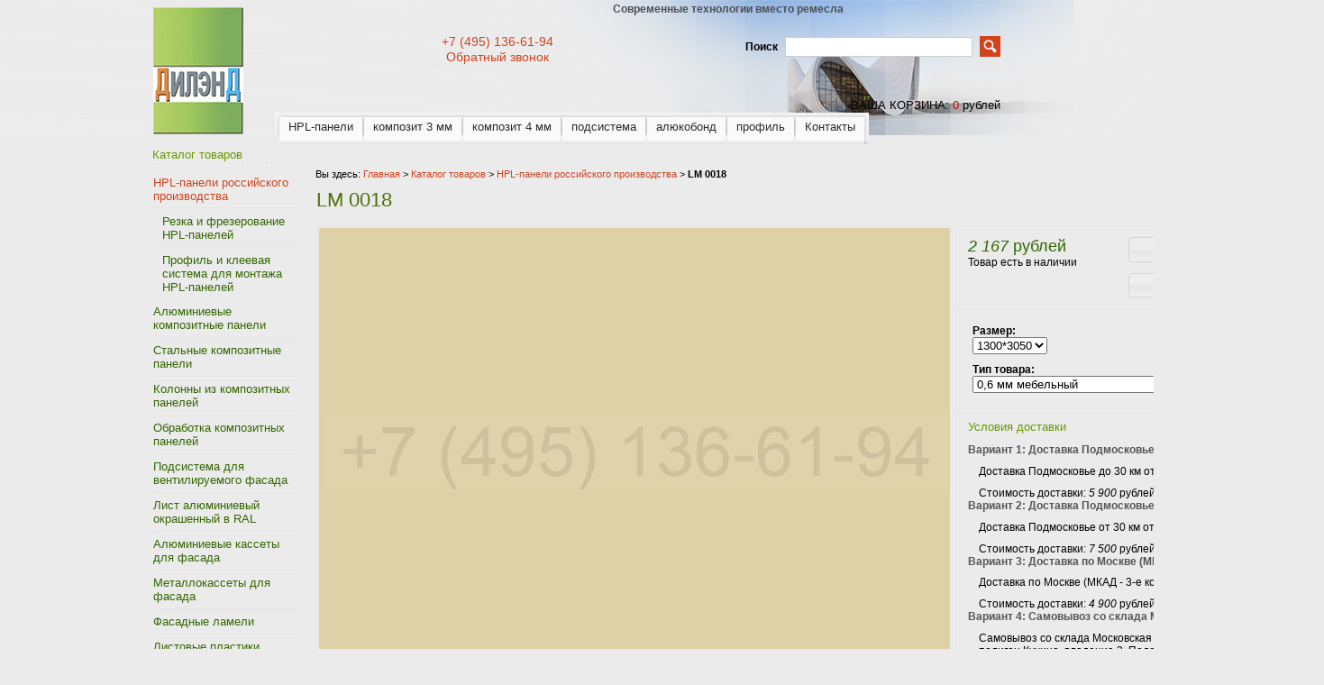

--- FILE ---
content_type: text/html; charset=utf-8
request_url: https://dealand.ru/goods/LM-17
body_size: 12312
content:
<!DOCTYPE html PUBLIC "-//W3C//DTD XHTML 1.1//EN" "http://www.w3.org/TR/xhtml11/DTD/xhtml11.dtd">
<html xmlns="http://www.w3.org/1999/xhtml" xml:lang="ru" lang="ru">
<head>
  <title>HPL-панель LM 0018 Бежевый</title>
  <meta name="keywords" content="HPL-панель фасаднаяLM 0018 Бежевый , Lemark LM 0018 Бежевый" />
  <meta name="description" content="HPL-панель LM 0018 Бежевый   Lemark купить со склада в Москве по выгодной цене" />
  <meta http-equiv="X-UA-Compatible" content="IE=7" />
  <meta http-equiv="Content-Type" content="text/html; charset=utf-8" />
  <meta http-equiv="Content-Language" content="ru" />
  <link rel="icon" href="https://st.storeland.ru/12/2645/376/favicon.ico" type="image/x-icon" />
  <link rel="shortcut icon" href="https://st.storeland.ru/12/2645/376/favicon.ico" type="image/x-icon" />
  <meta name="yandex-verification" content="2a485a65534d74a2" />
  
    
  
  <link rel="stylesheet" href="/design//forall/css/reset_01.css" type="text/css" />
  <link rel="stylesheet" href="/design//forall/css/nyroModal/nyroModal.full.css" type="text/css" />
  <link rel="stylesheet" href="/design//forall/css/jquery-ui/jquery.ui.all.min.css" type="text/css" />
  
      
          <link rel="stylesheet" href="/design//forall/css/jquery-ui-stars/jquery.ui.stars.min.css" type="text/css" />
        
  <link rel="stylesheet" href="/design/main.css?design=mokko&lc=1743011186" type="text/css" />
  
    
  
  <link rel="stylesheet" href="/design//forall/css/fancybox/jquery.fancybox-1.3.4.min.css" type="text/css" />
  <script type="text/javascript" src="/design//forall/js/jquery-1.4.2_nyroModal-1.6.2_validate_capslock_jquery-ui-1.8.4.custom_fancybox-1.3.4.version2.min.js"></script>
  
      
          <script type="text/javascript" src="/design//forall/js/jquery.ui.stars.min.js"></script>
        
  
  
  
  
  
  <script type="text/javascript" src="/design/main.js?design=mokko&lc=1743011186"></script>
  <script>
  $(document).ready(function() {
  $(".callback").fancybox({
  maxWidth : 300,
  maxHeight : 330,
  fitToView : false,
  width : '70%',
  height : '70%',
  autoSize : false,
  closeClick : false,
  openEffect : 'none',
  closeEffect : 'none'
  });
  });
  </script>
</head>
<body>
  <div id="headerWrap">
		<div id="header">
			<a href="https://dealand.ru/" title="Перейти на главную"><span id="logo"></span></a>
			
			
      <div id="contactInfo">
        <table>
          <tr>
            <td class="contactInfoContent">
              <table>
                
                                  <tr>
                    <td class="contentTableHeadMainPhone">
                      <a href="tel:+74951366194">+7 (495) 136-61-94</a>
                     
                    </td>
                  </tr>
                                
                                
                                
                                
                
                                
                
                                
                <tr><td><div id="callback">
                <a href="https://dealand.ru/callback?only_body=1" class="callback fancybox.ajax">Обратный звонок</a>
                </div></td></tr>
                
              </table>
            </td>
          </tr>
        </table>
      </div>
      
			<h5 id="title">Современные технологии вместо ремесла</h5>
			
			<div id="mainNav">
				<table>
				  <tr>
				                                      					    <td class="first">
    					      <div>
    					        <a href="https://dealand.ru/catalog/HPL-paneli"  title="HPL-панели российского производства">HPL-панели</a>
    					      </div>
  					      </td>
    					      					    <td >
    					      <div>
    					        <a href="https://dealand.ru/catalog/kompozitniye-paneli-sklad"  title="Композитные панели 3 мм">композит 3 мм</a>
    					      </div>
  					      </td>
    					      					    <td >
    					      <div>
    					        <a href="https://dealand.ru/catalog/aluminievie-kompozitniye-paneli-4"  title="Алюминиевые композитные панели для фасада">композит 4 мм</a>
    					      </div>
  					      </td>
    					      					    <td >
    					      <div>
    					        <a href="https://dealand.ru/catalog/Podsistema-dlya-ventiliruemogo-fasada"  title="Подсистема для вентилируемого фасада">подсистема</a>
    					      </div>
  					      </td>
    					      					    <td >
    					      <div>
    					        <a href="https://dealand.ru/catalog/alucobond"  title="Алюкобонд ALUCOBOND ® A2 композитные панели №1 в мире!">алюкобонд</a>
    					      </div>
  					      </td>
    					      					    <td >
    					      <div>
    					        <a href="https://dealand.ru/catalog/Profil-dlya-montazha-kompozitnyh-panelej"  title="Алюминиевые профили для монтажа композитных панелей">профиль</a>
    					      </div>
  					      </td>
    					      					    <td class="last">
    					      <div>
    					        <a href="https://dealand.ru/feedback"  title="Связь с администрацией магазина">Контакты</a>
    					      </div>
  					      </td>
    					                            				  </tr>
				</table>
			</div>
			
			<div id="searchPanel">
				<form action="https://dealand.ru/search" method="get">
  				<p>
  					<label for="keywords">Поиск</label>
  					<input type="text" maxlength="100" id="keywords" name="q" value="" />
  					<input type="image" value="Search" title="search" alt="search" src="/design/search_button.gif?design=mokko&lc=1598334443" id="submit" name="submit" />
  			  </p>
				</form>
			</div>
			
			
			
      <div id="cartInfo">
        <a href="https://dealand.ru/cart">ваша корзина</a>:
        <span id="cartSum">
                      <span class="red">0</span> рублей
                  </span>
      </div>
      
			
		</div>
	</div>
	
	<div id="contentWrap">
		<div id="content">
		
		  <table id="contentMainTb">
		    <tr>
		      <td id="leftMenuBlockWrap"> 
		        <div id="leftMenuBlock">	
      				
      				<h4 class="contentTbodyCatalogHeader">Каталог товаров</h4>
              <ul id="subNavigation">
      				                                                              <li>
                        <a href="https://dealand.ru/catalog/HPL-paneli" 
                                                    class="selected"                        >HPL-панели российского производства</a>
                      </li>
                                                                                <li>
                        <a href="https://dealand.ru/catalog/Rezka-i-frezerovanie-HPL-panelej" 
                          style="padding-left:20px"                                                  >Резка и фрезерование HPL-панелей</a>
                      </li>
                                                                                <li>
                        <a href="https://dealand.ru/catalog/Profil-i-kleevaya-sistema-dlya-montazha-HPL-panelej" 
                          style="padding-left:20px"                                                  >Профиль и клеевая система для монтажа HPL-панелей</a>
                      </li>
                                                                                <li>
                        <a href="https://dealand.ru/catalog/Alyuminievye-kompozitnye-paneli" 
                                                                            >Алюминиевые композитные панели</a>
                      </li>
                                                                                <li>
                        <a href="https://dealand.ru/catalog/Stalnye-kompozitnye-paneli" 
                                                                            >Стальные композитные панели</a>
                      </li>
                                                                                <li>
                        <a href="https://dealand.ru/catalog/Kolonny-iz-kompozitnyh-panelej" 
                                                                            >Колонны из композитных панелей</a>
                      </li>
                                                                                <li>
                        <a href="https://dealand.ru/catalog/Obrabotka-kompozitnyh-panelej" 
                                                                            >Обработка композитных панелей</a>
                      </li>
                                                                                <li>
                        <a href="https://dealand.ru/catalog/Podsistema-dlya-ventiliruemogo-fasada" 
                                                                            >Подсистема для вентилируемого фасада</a>
                      </li>
                                                                                <li>
                        <a href="https://dealand.ru/catalog/List-alyuminievyj-okrashennyj-v-RAL" 
                                                                            >Лист алюминиевый окрашенный в RAL</a>
                      </li>
                                                                                <li>
                        <a href="https://dealand.ru/catalog/Alyuminievye-kassety-dlya-fasada" 
                                                                            >Алюминиевые кассеты для фасада</a>
                      </li>
                                                                                <li>
                        <a href="https://dealand.ru/catalog/Metallokassety-dlya-fasada" 
                                                                            >Металлокассеты для фасада</a>
                      </li>
                                                                                <li>
                        <a href="https://dealand.ru/catalog/Fasadnye-lameli" 
                                                                            >Фасадные ламели</a>
                      </li>
                                                                                <li>
                        <a href="https://dealand.ru/catalog/Listovye-plastiki" 
                                                                            >Листовые пластики</a>
                      </li>
                                                                                <li>
                        <a href="https://dealand.ru/catalog/Svetovye-paneli" 
                                                                            >Световые панели</a>
                      </li>
                                                                                <li>
                        <a href="https://dealand.ru/catalog/Stroitelnyj-krepezh-i-instrumenty" 
                                                                            >Строительный крепеж и инструменты</a>
                      </li>
                                                                                <li>
                        <a href="https://dealand.ru/catalog/Klinkernyj-ventfasad-White-Hills" 
                                                                            >Клинкерный вентфасад White Hills</a>
                      </li>
                                                                                <li>
                        <a href="https://dealand.ru/catalog/Dizajnerskij-reechnyj-potolok" 
                                                                            >Дизайнерский реечный потолок</a>
                      </li>
                                                                                <li>
                        <a href="https://dealand.ru/catalog/Terrakota-dlya-ventfasada-alyuminievaya" 
                                                                            >Терракота для вентфасада алюминиевая</a>
                      </li>
                                                                                <li>
                        <a href="https://dealand.ru/catalog/Kleevye-resheniya3M" 
                                                                            >Клеевые решения 3M</a>
                      </li>
                                                                                <li>
                        <a href="https://dealand.ru/catalog/Linearnye-paneli-dlya-fasada" 
                                                                            >Линеарные панели для фасада</a>
                      </li>
                                                                                <li>
                        <a href="https://dealand.ru/catalog/Rejka-dekorativnaya-kuboobraznaya-dlya-fasada-i-interera" 
                                                                            >Рейка декоративная кубообразная для фасада и интерьера</a>
                      </li>
                                                                                <li>
                        <a href="https://dealand.ru/catalog/Otkosy-otlivy-parapety-dlya-ventiliruemogo-fasada" 
                                                                            >Откосы, отливы, парапеты для вентилируемого фасада</a>
                      </li>
                                                                                <li>
                        <a href="https://dealand.ru/catalog/UF-pechat-na-kompozitnoj-paneli-i-alyuminievom-liste" 
                                                                            >УФ-печать на композитной панели и алюминиевом листе для фасада</a>
                      </li>
                                                                                <li>
                        <a href="https://dealand.ru/catalog/Kleevaya-stroitelnaya-sistema-PROBOS" 
                                                                            >Клеевая строительная система PROBOS</a>
                      </li>
                                                                                <li>
                        <a href="https://dealand.ru/catalog/AQUASTEEL-zhidkaya-stal-dlya-Vashih-proektov" 
                                                                            >AQUASTEEL - жидкая сталь для Ваших проектов</a>
                      </li>
                                                                                <li>
                        <a href="https://dealand.ru/catalog/Krovelnyj-alyuminievyj-shtrips-dlya-falcevoj-krovli" 
                                                                            >Кровельный алюминиевый штрипс для фальцевой кровли</a>
                      </li>
                                                                                <li>
                        <a href="https://dealand.ru/catalog/Okrashennaya-rulonnaya-stal-PE-PVDF-i-PUR" 
                                                                            >Окрашенная рулонная сталь PE, PVDF и PUR</a>
                      </li>
                                                            				</ul>
      				
                              <form action="" method="get">
                  
                                    
                  
                                  </form>
                            
      
      				
                              
                                  <br /><h4 class="contentTbodyCatalogHeader"><a href="https://dealand.ru/compare">Сравнение товаров</a></h4>
                  <div class="contentTbodyCompare">
                                          <em class="contentTbodyCompareEmpty">Нет товаров для сравнения</em>
                                      </div>
                                            
              
                            
      
      				
                              
                                
                
                                
                
                                
                
                                    			</div>
		      </td>
		      <td id="primaryContent">
    			  ﻿<div itemscope itemtype="http://data-vocabulary.org/Product">
  <p id="breadcrumb">Вы здесь: <a href="https://dealand.ru/">Главная</a> &gt;
    <a href="https://dealand.ru/catalog" >Каталог товаров</a>
           &gt; <a href="https://dealand.ru/catalog/HPL-paneli" >HPL-панели российского производства</a>        &gt; <strong>LM 0018</strong>
  </p>
  <table class="goodsHeader">
    <tr>
      <td>
        <h1 itemprop="name">LM 0018</h1>
        <meta itemprop="category" content="HPL-панели российского производства" />
      </td>
      <td>
        
        <div class="goodsDataMainModificationArtNumber" style="display:none">
            Артикул: <span></span>
        </div>
      </td>
    </tr>
  </table>
  <form action="/cart/add/" method="post" class="goodsDataForm">
    <div>
      <input type="hidden" name="hash" value="95a0a3b0" />
      <input type="hidden" name="form[goods_from]" value="" />
      <table class="goodsDataMain">
        <tr>
          <td class="goodsDataMainImageBlock">
            
            <div class="goodsDataMainImage">
                              <a itemprop="image" href="https://i2.storeland.net/2/5720/157190314/afacdb/lm-0018.jpg" target="_blank" title="Увеличить LM 0018"><img class="cornerAll withBorder goods-image-medium" src="https://i2.storeland.net/2/5720/157190314/075a3e/lm-0018.jpg" alt="LM 0018" /></a>
                            
              <input type="hidden" rel="157190314" />
            </div>
            
                          <div class="goodsDataMainImageZoom">
                <a href="https://i2.storeland.net/2/5720/157190314/afacdb/lm-0018.jpg" target="_blank">Увеличить изображение</a>
              </div>
                        
                                          
                                  <div style="display:none;">
                    <h5>Другие фото LM 0018</h5>
                                
                <div class="goodsDataMainImagesIcon floatLeft" data-image-id="157190314">
                  <a href="https://i2.storeland.net/2/5720/157190314/afacdb/lm-0018.jpg" rel="gallery"  target="_blank" title=""><img class="cornerAll withBorder goods-image-icon" rel="https://i2.storeland.net/2/5720/157190314/075a3e/lm-0018.jpg" src="https://i2.storeland.net/2/5720/157190314/baec64/lm-0018.jpg" alt="" /></a>
                  
                  <input type="hidden" rel="157190314" />
                </div>
                
                                  </div>
                                                    </td>
          <td>
            <div class="goodsDataMainOrder cornerAll" itemscope itemprop="offerDetails" itemtype="http://data-vocabulary.org/Offer">
              <table>
                
                <tr>
                  <td class="goodsDataMainModificationDataBlock">
                    
                    <input type="hidden" name="form[goods_mod_id]" value="243770996" class="goodsDataMainModificationId" />
                    
                    <span class="goodsDataMainModificationPriceNow" title="Цена сейчас" itemprop="price" content="2167.35">
                       <span title="2 167 Российских рублей"><span class="num">2 167</span> <span>рублей</span></span>
                    </span>
                    
                    <meta itemprop="priceCurrency" content="RUB"/>
                    
                    <meta itemprop="quantity" content="23400"/>
                    
                                          <span itemprop="availability" content="in_stock"></span>
                                        
                    <span class="goodsDataMainModificationPriceOld lineThrough" title="Старая цена">
                      
                                          </span>
                    
                    <div class="goodsDataMainModificationAvailable">
                      <div rel="true" class="available-true" >Товар есть в наличии</div>
                      <div rel="false" class="available-false" style="display:none;">Товара нет в наличии</div>
                    </div>
                  </td>
                  <td class="goodsDataFormSubmitButton">
                    
                                          
                                              <div style="padding-bottom:1em;">
                          <input type="button" class="button goodsDataCompareButton add"  rel="/compare/add?return_to=https%3A%2F%2Fdealand.ru%2Fgoods%2FLM-17" value="Добавить к сравнению" title="Добавить товарную модификацию к списку сравнения с другими товарами" style="width:200px;" />
                          <input type="button" class="button goodsDataCompareButton delete" rel="/compare/delete?return_to=https%3A%2F%2Fdealand.ru%2Fgoods%2FLM-17" value="Убрать из сравнения" title="Убрать товарную модификацию из списка сравнения с другими товарами" style="display:none;width:200px;" />
                        </div>
                                                              <input type="submit" value="Положить в корзину" style="width:200px;" />
                  </td>
                </tr>
                
                                
                <tr>
                  <td class="goodsDataMainModificationsBlock"  colspan="2">
                    <div>
                      <table>
                          <tr>
                                                      <td class="goodsDataMainModificationsBlockProperty">
                              
                                                                
                                                                      <strong>Размер:</strong><br />
                                    <select name="form[properties][]">
                                                                      <option value="11444114" selected="selected">1300*3050</option>
                                  
                                                                      </select>
                                                                                            </td>
                            
                                                      <td class="goodsDataMainModificationsBlockProperty">
                              
                                                                
                                                                      <strong>Степень горючести:</strong><br />
                                    <select name="form[properties][]">
                                                                      <option value="11444140" >Г1 слабогорючий</option>
                                  
                                                                                                  
                                                                      <option value="11444116" selected="selected">Г4</option>
                                  
                                                                      </select>
                                                                                            </td>
                            </tr><tr>
                                                      <td class="goodsDataMainModificationsBlockProperty">
                              
                                                                
                                                                      <strong>Тип товара:</strong><br />
                                    <select name="form[properties][]">
                                                                      <option value="11444115" selected="selected">0,6 мм мебельный</option>
                                  
                                                                                                  
                                                                      <option value="11444137" >интерьер 4 мм</option>
                                  
                                                                                                  
                                                                      <option value="11444138" >интерьер 6 мм</option>
                                  
                                                                                                  
                                                                      <option value="11444139" >интерьер 8 мм</option>
                                  
                                                                                                  
                                                                      <option value="11444141" >фасад 6 мм</option>
                                  
                                                                                                  
                                                                      <option value="11444143" >фасад 6 мм УФ-защита на 10 лет</option>
                                  
                                                                                                  
                                                                      <option value="11444142" >фасад 8 мм</option>
                                  
                                                                                                  
                                                                      <option value="11444144" >фасад 8 мм УФ-защита на 10 лет</option>
                                  
                                                                                                  
                                                                      <option value="11444145" >фасад 10 мм</option>
                                  
                                                                                                  
                                                                      <option value="11444146" >фасад 10 мм УФ-защита на 10 лет</option>
                                  
                                                                      </select>
                                                                                            </td>
                            
                                                  </tr>
                      </table>
                      
                                              <div class="goodsDataMainModificationsList" rel="11444114_11444115_11444116">
                          <input type="hidden" name="id" value="243770996" />
                          <input type="hidden" name="goods_mod_image_id" value="" />
                          <input type="hidden" name="art_number" value="" />
                          <input type="hidden" name="price_now" value="2167.35" />
                          <div class="price_now_formated" style="display:none"><span title="2 167 Российских рублей"><span class="num">2 167</span> <span>рублей</span></span></div>
                          <input type="hidden" name="price_old" value="0" />
                          <div class="price_old_formated" style="display:none"><span title="0 Российских рублей"><span class="num">0</span> <span>рублей</span></span></div>
                          <input type="hidden" name="rest_value" value="23400" />
                          <input type="hidden" name="measure_id" value="1" />
                          <input type="hidden" name="measure_name" value="шт" />
                          <input type="hidden" name="measure_desc" value="штук" />
                          <input type="hidden" name="measure_precision" value="0" />
                          <input type="hidden" name="is_has_in_compare_list" value="0" />
                          <div class="description" style="display:none"></div>
                        </div>
                                              <div class="goodsDataMainModificationsList" rel="11444114_11444116_11444137">
                          <input type="hidden" name="id" value="243770997" />
                          <input type="hidden" name="goods_mod_image_id" value="" />
                          <input type="hidden" name="art_number" value="" />
                          <input type="hidden" name="price_now" value="9099.2" />
                          <div class="price_now_formated" style="display:none"><span title="9 099 Российских рублей"><span class="num">9 099</span> <span>рублей</span></span></div>
                          <input type="hidden" name="price_old" value="0" />
                          <div class="price_old_formated" style="display:none"><span title="0 Российских рублей"><span class="num">0</span> <span>рублей</span></span></div>
                          <input type="hidden" name="rest_value" value="23400" />
                          <input type="hidden" name="measure_id" value="1" />
                          <input type="hidden" name="measure_name" value="шт" />
                          <input type="hidden" name="measure_desc" value="штук" />
                          <input type="hidden" name="measure_precision" value="0" />
                          <input type="hidden" name="is_has_in_compare_list" value="0" />
                          <div class="description" style="display:none"></div>
                        </div>
                                              <div class="goodsDataMainModificationsList" rel="11444114_11444116_11444138">
                          <input type="hidden" name="id" value="243770998" />
                          <input type="hidden" name="goods_mod_image_id" value="" />
                          <input type="hidden" name="art_number" value="" />
                          <input type="hidden" name="price_now" value="13261.6" />
                          <div class="price_now_formated" style="display:none"><span title="13 262 Российских рубля"><span class="num">13 262</span> <span>рубля</span></span></div>
                          <input type="hidden" name="price_old" value="0" />
                          <div class="price_old_formated" style="display:none"><span title="0 Российских рублей"><span class="num">0</span> <span>рублей</span></span></div>
                          <input type="hidden" name="rest_value" value="23400" />
                          <input type="hidden" name="measure_id" value="1" />
                          <input type="hidden" name="measure_name" value="шт" />
                          <input type="hidden" name="measure_desc" value="штук" />
                          <input type="hidden" name="measure_precision" value="0" />
                          <input type="hidden" name="is_has_in_compare_list" value="0" />
                          <div class="description" style="display:none"></div>
                        </div>
                                              <div class="goodsDataMainModificationsList" rel="11444114_11444116_11444139">
                          <input type="hidden" name="id" value="243770999" />
                          <input type="hidden" name="goods_mod_image_id" value="" />
                          <input type="hidden" name="art_number" value="" />
                          <input type="hidden" name="price_now" value="17811.2" />
                          <div class="price_now_formated" style="display:none"><span title="17 811 Российских рублей"><span class="num">17 811</span> <span>рублей</span></span></div>
                          <input type="hidden" name="price_old" value="0" />
                          <div class="price_old_formated" style="display:none"><span title="0 Российских рублей"><span class="num">0</span> <span>рублей</span></span></div>
                          <input type="hidden" name="rest_value" value="23400" />
                          <input type="hidden" name="measure_id" value="1" />
                          <input type="hidden" name="measure_name" value="шт" />
                          <input type="hidden" name="measure_desc" value="штук" />
                          <input type="hidden" name="measure_precision" value="0" />
                          <input type="hidden" name="is_has_in_compare_list" value="0" />
                          <div class="description" style="display:none"></div>
                        </div>
                                              <div class="goodsDataMainModificationsList" rel="11444114_11444137_11444140">
                          <input type="hidden" name="id" value="243771000" />
                          <input type="hidden" name="goods_mod_image_id" value="" />
                          <input type="hidden" name="art_number" value="" />
                          <input type="hidden" name="price_now" value="11228.8" />
                          <div class="price_now_formated" style="display:none"><span title="11 229 Российских рублей"><span class="num">11 229</span> <span>рублей</span></span></div>
                          <input type="hidden" name="price_old" value="0" />
                          <div class="price_old_formated" style="display:none"><span title="0 Российских рублей"><span class="num">0</span> <span>рублей</span></span></div>
                          <input type="hidden" name="rest_value" value="23400" />
                          <input type="hidden" name="measure_id" value="1" />
                          <input type="hidden" name="measure_name" value="шт" />
                          <input type="hidden" name="measure_desc" value="штук" />
                          <input type="hidden" name="measure_precision" value="0" />
                          <input type="hidden" name="is_has_in_compare_list" value="0" />
                          <div class="description" style="display:none"></div>
                        </div>
                                              <div class="goodsDataMainModificationsList" rel="11444114_11444138_11444140">
                          <input type="hidden" name="id" value="243771001" />
                          <input type="hidden" name="goods_mod_image_id" value="" />
                          <input type="hidden" name="art_number" value="" />
                          <input type="hidden" name="price_now" value="16359.2" />
                          <div class="price_now_formated" style="display:none"><span title="16 359 Российских рублей"><span class="num">16 359</span> <span>рублей</span></span></div>
                          <input type="hidden" name="price_old" value="0" />
                          <div class="price_old_formated" style="display:none"><span title="0 Российских рублей"><span class="num">0</span> <span>рублей</span></span></div>
                          <input type="hidden" name="rest_value" value="23400" />
                          <input type="hidden" name="measure_id" value="1" />
                          <input type="hidden" name="measure_name" value="шт" />
                          <input type="hidden" name="measure_desc" value="штук" />
                          <input type="hidden" name="measure_precision" value="0" />
                          <input type="hidden" name="is_has_in_compare_list" value="0" />
                          <div class="description" style="display:none"></div>
                        </div>
                                              <div class="goodsDataMainModificationsList" rel="11444114_11444139_11444140">
                          <input type="hidden" name="id" value="243771002" />
                          <input type="hidden" name="goods_mod_image_id" value="" />
                          <input type="hidden" name="art_number" value="" />
                          <input type="hidden" name="price_now" value="21876.8" />
                          <div class="price_now_formated" style="display:none"><span title="21 877 Российских рублей"><span class="num">21 877</span> <span>рублей</span></span></div>
                          <input type="hidden" name="price_old" value="0" />
                          <div class="price_old_formated" style="display:none"><span title="0 Российских рублей"><span class="num">0</span> <span>рублей</span></span></div>
                          <input type="hidden" name="rest_value" value="23400" />
                          <input type="hidden" name="measure_id" value="1" />
                          <input type="hidden" name="measure_name" value="шт" />
                          <input type="hidden" name="measure_desc" value="штук" />
                          <input type="hidden" name="measure_precision" value="0" />
                          <input type="hidden" name="is_has_in_compare_list" value="0" />
                          <div class="description" style="display:none"></div>
                        </div>
                                              <div class="goodsDataMainModificationsList" rel="11444114_11444140_11444141">
                          <input type="hidden" name="id" value="243771003" />
                          <input type="hidden" name="goods_mod_image_id" value="" />
                          <input type="hidden" name="art_number" value="" />
                          <input type="hidden" name="price_now" value="17036.8" />
                          <div class="price_now_formated" style="display:none"><span title="17 037 Российских рублей"><span class="num">17 037</span> <span>рублей</span></span></div>
                          <input type="hidden" name="price_old" value="0" />
                          <div class="price_old_formated" style="display:none"><span title="0 Российских рублей"><span class="num">0</span> <span>рублей</span></span></div>
                          <input type="hidden" name="rest_value" value="23400" />
                          <input type="hidden" name="measure_id" value="1" />
                          <input type="hidden" name="measure_name" value="шт" />
                          <input type="hidden" name="measure_desc" value="штук" />
                          <input type="hidden" name="measure_precision" value="0" />
                          <input type="hidden" name="is_has_in_compare_list" value="0" />
                          <div class="description" style="display:none"></div>
                        </div>
                                              <div class="goodsDataMainModificationsList" rel="11444114_11444140_11444142">
                          <input type="hidden" name="id" value="243771004" />
                          <input type="hidden" name="goods_mod_image_id" value="" />
                          <input type="hidden" name="art_number" value="" />
                          <input type="hidden" name="price_now" value="22554.4" />
                          <div class="price_now_formated" style="display:none"><span title="22 554 Российских рубля"><span class="num">22 554</span> <span>рубля</span></span></div>
                          <input type="hidden" name="price_old" value="0" />
                          <div class="price_old_formated" style="display:none"><span title="0 Российских рублей"><span class="num">0</span> <span>рублей</span></span></div>
                          <input type="hidden" name="rest_value" value="23400" />
                          <input type="hidden" name="measure_id" value="1" />
                          <input type="hidden" name="measure_name" value="шт" />
                          <input type="hidden" name="measure_desc" value="штук" />
                          <input type="hidden" name="measure_precision" value="0" />
                          <input type="hidden" name="is_has_in_compare_list" value="0" />
                          <div class="description" style="display:none"></div>
                        </div>
                                              <div class="goodsDataMainModificationsList" rel="11444114_11444140_11444145">
                          <input type="hidden" name="id" value="243771005" />
                          <input type="hidden" name="goods_mod_image_id" value="" />
                          <input type="hidden" name="art_number" value="" />
                          <input type="hidden" name="price_now" value="27297.6" />
                          <div class="price_now_formated" style="display:none"><span title="27 298 Российских рублей"><span class="num">27 298</span> <span>рублей</span></span></div>
                          <input type="hidden" name="price_old" value="0" />
                          <div class="price_old_formated" style="display:none"><span title="0 Российских рублей"><span class="num">0</span> <span>рублей</span></span></div>
                          <input type="hidden" name="rest_value" value="23400" />
                          <input type="hidden" name="measure_id" value="1" />
                          <input type="hidden" name="measure_name" value="шт" />
                          <input type="hidden" name="measure_desc" value="штук" />
                          <input type="hidden" name="measure_precision" value="0" />
                          <input type="hidden" name="is_has_in_compare_list" value="0" />
                          <div class="description" style="display:none"></div>
                        </div>
                                              <div class="goodsDataMainModificationsList" rel="11444114_11444140_11444143">
                          <input type="hidden" name="id" value="243771006" />
                          <input type="hidden" name="goods_mod_image_id" value="" />
                          <input type="hidden" name="art_number" value="" />
                          <input type="hidden" name="price_now" value="21392.8" />
                          <div class="price_now_formated" style="display:none"><span title="21 393 Российских рубля"><span class="num">21 393</span> <span>рубля</span></span></div>
                          <input type="hidden" name="price_old" value="0" />
                          <div class="price_old_formated" style="display:none"><span title="0 Российских рублей"><span class="num">0</span> <span>рублей</span></span></div>
                          <input type="hidden" name="rest_value" value="23400" />
                          <input type="hidden" name="measure_id" value="1" />
                          <input type="hidden" name="measure_name" value="шт" />
                          <input type="hidden" name="measure_desc" value="штук" />
                          <input type="hidden" name="measure_precision" value="0" />
                          <input type="hidden" name="is_has_in_compare_list" value="0" />
                          <div class="description" style="display:none"></div>
                        </div>
                                              <div class="goodsDataMainModificationsList" rel="11444114_11444140_11444144">
                          <input type="hidden" name="id" value="243771007" />
                          <input type="hidden" name="goods_mod_image_id" value="" />
                          <input type="hidden" name="art_number" value="" />
                          <input type="hidden" name="price_now" value="25942.4" />
                          <div class="price_now_formated" style="display:none"><span title="25 942 Российских рубля"><span class="num">25 942</span> <span>рубля</span></span></div>
                          <input type="hidden" name="price_old" value="0" />
                          <div class="price_old_formated" style="display:none"><span title="0 Российских рублей"><span class="num">0</span> <span>рублей</span></span></div>
                          <input type="hidden" name="rest_value" value="23400" />
                          <input type="hidden" name="measure_id" value="1" />
                          <input type="hidden" name="measure_name" value="шт" />
                          <input type="hidden" name="measure_desc" value="штук" />
                          <input type="hidden" name="measure_precision" value="0" />
                          <input type="hidden" name="is_has_in_compare_list" value="0" />
                          <div class="description" style="display:none"></div>
                        </div>
                                              <div class="goodsDataMainModificationsList" rel="11444114_11444140_11444146">
                          <input type="hidden" name="id" value="243771008" />
                          <input type="hidden" name="goods_mod_image_id" value="" />
                          <input type="hidden" name="art_number" value="" />
                          <input type="hidden" name="price_now" value="30201.6" />
                          <div class="price_now_formated" style="display:none"><span title="30 202 Российских рубля"><span class="num">30 202</span> <span>рубля</span></span></div>
                          <input type="hidden" name="price_old" value="0" />
                          <div class="price_old_formated" style="display:none"><span title="0 Российских рублей"><span class="num">0</span> <span>рублей</span></span></div>
                          <input type="hidden" name="rest_value" value="23400" />
                          <input type="hidden" name="measure_id" value="1" />
                          <input type="hidden" name="measure_name" value="шт" />
                          <input type="hidden" name="measure_desc" value="штук" />
                          <input type="hidden" name="measure_precision" value="0" />
                          <input type="hidden" name="is_has_in_compare_list" value="0" />
                          <div class="description" style="display:none"></div>
                        </div>
                                          </div>
                  </td>
                </tr>
                
                <tr>
                  <td class="goodsDataMainModificationsDescriptionBlock" style="display:none;" colspan="2">
                    
                  </td>
                </tr>
                
                <tr>
                  <td class="goodsDataMainDeliveryBlock" colspan="2">
                    <h4>Условия доставки</h4>
                                          <h5 rel="543117" class="goodsDataMainDeliveryItemHeader">Вариант 1: Доставка Подмосковье до 30 км от МКАД а/м газель</h5>
                      <div class="goodsDataMainDeliveryItem" >
                        <p>Доставка Подмосковье до 30 км от МКАД а/м газель</p>
                                                  Стоимость доставки: <span title="5 900 Российских рублей"><span class="num">5 900</span> <span>рублей</span></span>
                                              </div>
                                          <h5 rel="543118" class="goodsDataMainDeliveryItemHeader">Вариант 2: Доставка Подмосковье от 30 км от МКАД а/м газель</h5>
                      <div class="goodsDataMainDeliveryItem" >
                        <p>Доставка Подмосковье от 30 км от МКАД а/м газель</p>
                                                  Стоимость доставки: <span title="7 500 Российских рублей"><span class="num">7 500</span> <span>рублей</span></span>
                                              </div>
                                          <h5 rel="499114" class="goodsDataMainDeliveryItemHeader">Вариант 3: Доставка по Москве (МКАД - 3-е кольцо) а/м газель</h5>
                      <div class="goodsDataMainDeliveryItem" >
                        <p>Доставка по Москве (МКАД - 3-е кольцо) а/м газель</p>
                                                  Стоимость доставки: <span title="4 900 Российских рублей"><span class="num">4 900</span> <span>рублей</span></span>
                                              </div>
                                          <h5 rel="499116" class="goodsDataMainDeliveryItemHeader">Вариант 4: Самовывоз со склада Московская обл.</h5>
                      <div class="goodsDataMainDeliveryItem" >
                        <p>Самовывоз со склада Московская обл, г.о.Балашиха, полигон Кучино, владение 3, Подольск, ул. Комсомольская, д. 1</p>
                                                  Стоимость доставки: <span title="0 Российских рублей"><span class="num">0</span> <span>рублей</span></span>
                                              </div>
                                      </td>
                </tr>
              </table>
            </div>
          </td>
        </tr>
      </table>
    </div>
  </form>
  
      <h3>Описание LM 0018</h3>
    <div class="htmlDataBlock" itemprop="description">
      HPL-панель LM 0018 Бежевый
    </div>
    
  
    
  
    
  
    
  
    
  
    <h3>С этим товаром смотрят</h3>
  <table>
    <tr>
            <td class="goodsListItem">
        <div class="goodsListItemBlock withBorder cornerAll">
          <div class="goodsListItemImage"><a href="https://dealand.ru/goods/aluminievaya-kompozitnaya-panel-RALG0836"><img class="goods-image-small" src="https://i4.storeland.net/2/6170/161691246/eb5c13/g0836.jpg" alt="G0836" /></a></div>
          <h3 class="goodsListItemName"><a href="https://dealand.ru/goods/aluminievaya-kompozitnaya-panel-RALG0836">G0836</a></h3>
          <div class="goodsListItemPriceNew">
            <a href="https://dealand.ru/goods/aluminievaya-kompozitnaya-panel-RALG0836?mod_id=292498753"><span title="7 570 Российских рублей"><span class="num">7 570</span> <span>рублей</span></span></a>
          </div>
          <div class="goodsListItemPriceOld">
                        <a href="https://dealand.ru/goods/aluminievaya-kompozitnaya-panel-RALG0836?mod_id=292498753" class="lineThrough"><span title="8 300 Российских рублей"><span class="num">8 300</span> <span>рублей</span></span></a>
                      </div>
        </div>
      </td>
                <td class="goodsListItem">
        <div class="goodsListItemBlock withBorder cornerAll">
          <div class="goodsListItemImage"><a href="https://dealand.ru/goods/aluminievaya-kompozitnaya-panel-RALG0993"><img class="goods-image-small" src="https://i2.storeland.net/2/6170/161691254/eb5c13/g0993.jpg" alt="G0993" /></a></div>
          <h3 class="goodsListItemName"><a href="https://dealand.ru/goods/aluminievaya-kompozitnaya-panel-RALG0993">G0993</a></h3>
          <div class="goodsListItemPriceNew">
            <a href="https://dealand.ru/goods/aluminievaya-kompozitnaya-panel-RALG0993?mod_id=292498733"><span title="7 570 Российских рублей"><span class="num">7 570</span> <span>рублей</span></span></a>
          </div>
          <div class="goodsListItemPriceOld">
                        <a href="https://dealand.ru/goods/aluminievaya-kompozitnaya-panel-RALG0993?mod_id=292498733" class="lineThrough"><span title="8 300 Российских рублей"><span class="num">8 300</span> <span>рублей</span></span></a>
                      </div>
        </div>
      </td>
                <td class="goodsListItem">
        <div class="goodsListItemBlock withBorder cornerAll">
          <div class="goodsListItemImage"><a href="https://dealand.ru/goods/LM-5"><img class="goods-image-small" src="https://i3.storeland.net/2/5720/157190277/eb5c13/lm-0005.jpg" alt="LM 0005" /></a></div>
          <h3 class="goodsListItemName"><a href="https://dealand.ru/goods/LM-5">LM 0005</a></h3>
          <div class="goodsListItemPriceNew">
            <a href="https://dealand.ru/goods/LM-5?mod_id=243770840"><span title="2 167 Российских рублей"><span class="num">2 167</span> <span>рублей</span></span></a>
          </div>
          <div class="goodsListItemPriceOld">
                      </div>
        </div>
      </td>
                <td class="goodsListItem">
        <div class="goodsListItemBlock withBorder cornerAll">
          <div class="goodsListItemImage"><a href="https://dealand.ru/goods/RLS-BR-M-8075-Kronshtejn-srednij-RLS-M"><img class="goods-image-small" src="https://i5.storeland.net/2/6645/166448995/eb5c13/rls-br-m-8075-kronshtejn-srednij-rls-m-80x75.png" alt="RLS-BR-M-8075 Кронштейн средний  RLS  M 80x75" /></a></div>
          <h3 class="goodsListItemName"><a href="https://dealand.ru/goods/RLS-BR-M-8075-Kronshtejn-srednij-RLS-M">RLS-BR-M-8075 Кронштейн средний  RLS  M 80x75</a></h3>
          <div class="goodsListItemPriceNew">
            <a href="https://dealand.ru/goods/RLS-BR-M-8075-Kronshtejn-srednij-RLS-M?mod_id=283584137"><span title="82 Российских рубля"><span class="num">82</span> <span>рубля</span></span></a>
          </div>
          <div class="goodsListItemPriceOld">
                      </div>
        </div>
      </td>
      </tr><tr>          <td class="goodsListItem">
        <div class="goodsListItemBlock withBorder cornerAll">
          <div class="goodsListItemImage"><a href="https://dealand.ru/goods/Metallokasseta-alyuminij-1-5-1210h1000-RAL-otkrytogo-tipa-fasadnaya"><img class="goods-image-small" src="https://i1.storeland.net/2/8075/180748925/eb5c13/metallokasseta-alyuminij-1-5-1210h1000-ral-otkrytogo-tipa-fasadnaya.jpg" alt="Металлокассета алюминий 1,5 1210х1000-RAL открытого типа фасадная" /></a></div>
          <h3 class="goodsListItemName"><a href="https://dealand.ru/goods/Metallokasseta-alyuminij-1-5-1210h1000-RAL-otkrytogo-tipa-fasadnaya">Металлокассета алюминий 1,5 1210х1000-RAL открытого типа фасадная</a></h3>
          <div class="goodsListItemPriceNew">
            <a href="https://dealand.ru/goods/Metallokasseta-alyuminij-1-5-1210h1000-RAL-otkrytogo-tipa-fasadnaya?mod_id=297910240"><span title="3 860 Российских рублей"><span class="num">3 860</span> <span>рублей</span></span></a>
          </div>
          <div class="goodsListItemPriceOld">
                      </div>
        </div>
      </td>
                <td class="goodsListItem">
        <div class="goodsListItemBlock withBorder cornerAll">
          <div class="goodsListItemImage"><a href="https://dealand.ru/goods/Aluminievaya-kompozitnaya-panel-RAL1013"><img class="goods-image-small" src="https://i4.storeland.net/2/6170/161691274/eb5c13/ral-1013.jpg" alt="RAL 1013" /></a></div>
          <h3 class="goodsListItemName"><a href="https://dealand.ru/goods/Aluminievaya-kompozitnaya-panel-RAL1013">RAL 1013</a></h3>
          <div class="goodsListItemPriceNew">
            <a href="https://dealand.ru/goods/Aluminievaya-kompozitnaya-panel-RAL1013?mod_id=292499058"><span title="7 570 Российских рублей"><span class="num">7 570</span> <span>рублей</span></span></a>
          </div>
          <div class="goodsListItemPriceOld">
                        <a href="https://dealand.ru/goods/Aluminievaya-kompozitnaya-panel-RAL1013?mod_id=292499058" class="lineThrough"><span title="8 300 Российских рублей"><span class="num">8 300</span> <span>рублей</span></span></a>
                      </div>
        </div>
      </td>
                <td class="goodsListItem">
        <div class="goodsListItemBlock withBorder cornerAll">
          <div class="goodsListItemImage"><a href="https://dealand.ru/goods/aluminievaya-kompozitnaya-panel-RAL1023gloss"><img class="goods-image-small" src="https://i4.storeland.net/2/6170/161691290/eb5c13/ral-1023.jpg" alt="RAL 1023" /></a></div>
          <h3 class="goodsListItemName"><a href="https://dealand.ru/goods/aluminievaya-kompozitnaya-panel-RAL1023gloss">RAL 1023</a></h3>
          <div class="goodsListItemPriceNew">
            <a href="https://dealand.ru/goods/aluminievaya-kompozitnaya-panel-RAL1023gloss?mod_id=292499028"><span title="7 570 Российских рублей"><span class="num">7 570</span> <span>рублей</span></span></a>
          </div>
          <div class="goodsListItemPriceOld">
                        <a href="https://dealand.ru/goods/aluminievaya-kompozitnaya-panel-RAL1023gloss?mod_id=292499028" class="lineThrough"><span title="8 300 Российских рублей"><span class="num">8 300</span> <span>рублей</span></span></a>
                      </div>
        </div>
      </td>
                <td class="goodsListItem">
        <div class="goodsListItemBlock withBorder cornerAll">
          <div class="goodsListItemImage"><a href="https://dealand.ru/goods/Aluminievaya-kompozitnaya-panel-RAL3001"><img class="goods-image-small" src="https://i2.storeland.net/2/6170/161691311/eb5c13/ral-3001.jpg" alt="RAL 3001" /></a></div>
          <h3 class="goodsListItemName"><a href="https://dealand.ru/goods/Aluminievaya-kompozitnaya-panel-RAL3001">RAL 3001</a></h3>
          <div class="goodsListItemPriceNew">
            <a href="https://dealand.ru/goods/Aluminievaya-kompozitnaya-panel-RAL3001?mod_id=292499010"><span title="7 570 Российских рублей"><span class="num">7 570</span> <span>рублей</span></span></a>
          </div>
          <div class="goodsListItemPriceOld">
                        <a href="https://dealand.ru/goods/Aluminievaya-kompozitnaya-panel-RAL3001?mod_id=292499010" class="lineThrough"><span title="8 300 Российских рублей"><span class="num">8 300</span> <span>рублей</span></span></a>
                      </div>
        </div>
      </td>
      </tr><tr>          <td class="goodsListItem">
        <div class="goodsListItemBlock withBorder cornerAll">
          <div class="goodsListItemImage"><a href="https://dealand.ru/goods/Aluminievaya-kompozitnaya-panel-RAL4004"><img class="goods-image-small" src="https://i4.storeland.net/2/6170/161691332/eb5c13/ral-4004.jpg" alt="RAL 4004" /></a></div>
          <h3 class="goodsListItemName"><a href="https://dealand.ru/goods/Aluminievaya-kompozitnaya-panel-RAL4004">RAL 4004</a></h3>
          <div class="goodsListItemPriceNew">
            <a href="https://dealand.ru/goods/Aluminievaya-kompozitnaya-panel-RAL4004?mod_id=292498974"><span title="7 570 Российских рублей"><span class="num">7 570</span> <span>рублей</span></span></a>
          </div>
          <div class="goodsListItemPriceOld">
                        <a href="https://dealand.ru/goods/Aluminievaya-kompozitnaya-panel-RAL4004?mod_id=292498974" class="lineThrough"><span title="8 300 Российских рублей"><span class="num">8 300</span> <span>рублей</span></span></a>
                      </div>
        </div>
      </td>
                <td class="goodsListItem">
        <div class="goodsListItemBlock withBorder cornerAll">
          <div class="goodsListItemImage"><a href="https://dealand.ru/goods/Aluminievaya-kompozitnaya-panel-RAL6024"><img class="goods-image-small" src="https://i5.storeland.net/2/3704/137038153/eb5c13/ral-6024.jpg" alt="RAL 6024" /></a></div>
          <h3 class="goodsListItemName"><a href="https://dealand.ru/goods/Aluminievaya-kompozitnaya-panel-RAL6024">RAL 6024</a></h3>
          <div class="goodsListItemPriceNew">
            <a href="https://dealand.ru/goods/Aluminievaya-kompozitnaya-panel-RAL6024?mod_id=243686373"><span title="3 806 Российских рублей"><span class="num">3 806</span> <span>рублей</span></span></a>
          </div>
          <div class="goodsListItemPriceOld">
                      </div>
        </div>
      </td>
                <td class="goodsListItem">
        <div class="goodsListItemBlock withBorder cornerAll">
          <div class="goodsListItemImage"><a href="https://dealand.ru/goods/aluminievaya-kompozitnaya-panel-RAL5002gloss"><img class="goods-image-small" src="https://i4.storeland.net/2/6170/161691334/eb5c13/ral-5002.jpg" alt="RAL 5002" /></a></div>
          <h3 class="goodsListItemName"><a href="https://dealand.ru/goods/aluminievaya-kompozitnaya-panel-RAL5002gloss">RAL 5002</a></h3>
          <div class="goodsListItemPriceNew">
            <a href="https://dealand.ru/goods/aluminievaya-kompozitnaya-panel-RAL5002gloss?mod_id=292498932"><span title="7 570 Российских рублей"><span class="num">7 570</span> <span>рублей</span></span></a>
          </div>
          <div class="goodsListItemPriceOld">
                        <a href="https://dealand.ru/goods/aluminievaya-kompozitnaya-panel-RAL5002gloss?mod_id=292498932" class="lineThrough"><span title="8 300 Российских рублей"><span class="num">8 300</span> <span>рублей</span></span></a>
                      </div>
        </div>
      </td>
                <td class="goodsListItem">
        <div class="goodsListItemBlock withBorder cornerAll">
          <div class="goodsListItemImage"><a href="https://dealand.ru/goods/Aluminievaya-kompozitnaya-panel-RAL7005"><img class="goods-image-small" src="https://i4.storeland.net/2/6170/161691351/eb5c13/ral-7005.jpg" alt="RAL 7005" /></a></div>
          <h3 class="goodsListItemName"><a href="https://dealand.ru/goods/Aluminievaya-kompozitnaya-panel-RAL7005">RAL 7005</a></h3>
          <div class="goodsListItemPriceNew">
            <a href="https://dealand.ru/goods/Aluminievaya-kompozitnaya-panel-RAL7005?mod_id=292498878"><span title="7 570 Российских рублей"><span class="num">7 570</span> <span>рублей</span></span></a>
          </div>
          <div class="goodsListItemPriceOld">
                        <a href="https://dealand.ru/goods/Aluminievaya-kompozitnaya-panel-RAL7005?mod_id=292498878" class="lineThrough"><span title="8 300 Российских рублей"><span class="num">8 300</span> <span>рублей</span></span></a>
                      </div>
        </div>
      </td>
      </tr><tr>          <td class="goodsListItem">
        <div class="goodsListItemBlock withBorder cornerAll">
          <div class="goodsListItemImage"><a href="https://dealand.ru/goods/aluminievaya-kompozitnaya-panel-RAL7011spark"><img class="goods-image-small" src="https://i4.storeland.net/2/6170/161691352/eb5c13/ral-7011.jpg" alt="RAL 7011" /></a></div>
          <h3 class="goodsListItemName"><a href="https://dealand.ru/goods/aluminievaya-kompozitnaya-panel-RAL7011spark">RAL 7011</a></h3>
          <div class="goodsListItemPriceNew">
            <a href="https://dealand.ru/goods/aluminievaya-kompozitnaya-panel-RAL7011spark?mod_id=292498872"><span title="7 570 Российских рублей"><span class="num">7 570</span> <span>рублей</span></span></a>
          </div>
          <div class="goodsListItemPriceOld">
                        <a href="https://dealand.ru/goods/aluminievaya-kompozitnaya-panel-RAL7011spark?mod_id=292498872" class="lineThrough"><span title="8 300 Российских рублей"><span class="num">8 300</span> <span>рублей</span></span></a>
                      </div>
        </div>
      </td>
                <td class="goodsListItem">
        <div class="goodsListItemBlock withBorder cornerAll">
          <div class="goodsListItemImage"><a href="https://dealand.ru/goods/Aluminievaya-kompozitnaya-panel-RAL7021"><img class="goods-image-small" src="https://i2.storeland.net/2/6170/161691355/eb5c13/ral-7021.jpg" alt="RAL 7021" /></a></div>
          <h3 class="goodsListItemName"><a href="https://dealand.ru/goods/Aluminievaya-kompozitnaya-panel-RAL7021">RAL 7021</a></h3>
          <div class="goodsListItemPriceNew">
            <a href="https://dealand.ru/goods/Aluminievaya-kompozitnaya-panel-RAL7021?mod_id=292498860"><span title="7 570 Российских рублей"><span class="num">7 570</span> <span>рублей</span></span></a>
          </div>
          <div class="goodsListItemPriceOld">
                        <a href="https://dealand.ru/goods/Aluminievaya-kompozitnaya-panel-RAL7021?mod_id=292498860" class="lineThrough"><span title="8 300 Российских рублей"><span class="num">8 300</span> <span>рублей</span></span></a>
                      </div>
        </div>
      </td>
                <td class="goodsListItem">
        <div class="goodsListItemBlock withBorder cornerAll">
          <div class="goodsListItemImage"><a href="https://dealand.ru/goods/Aluminievaya-kompozitnaya-panel-RAL7024"><img class="goods-image-small" src="https://i2.storeland.net/2/6170/161691356/eb5c13/ral-7024.jpg" alt="RAL 7024" /></a></div>
          <h3 class="goodsListItemName"><a href="https://dealand.ru/goods/Aluminievaya-kompozitnaya-panel-RAL7024">RAL 7024</a></h3>
          <div class="goodsListItemPriceNew">
            <a href="https://dealand.ru/goods/Aluminievaya-kompozitnaya-panel-RAL7024?mod_id=292498854"><span title="7 570 Российских рублей"><span class="num">7 570</span> <span>рублей</span></span></a>
          </div>
          <div class="goodsListItemPriceOld">
                        <a href="https://dealand.ru/goods/Aluminievaya-kompozitnaya-panel-RAL7024?mod_id=292498854" class="lineThrough"><span title="8 300 Российских рублей"><span class="num">8 300</span> <span>рублей</span></span></a>
                      </div>
        </div>
      </td>
                <td class="goodsListItem">
        <div class="goodsListItemBlock withBorder cornerAll">
          <div class="goodsListItemImage"><a href="https://dealand.ru/goods/Aluminievaya-kompozitnaya-panel-RAL7047"><img class="goods-image-small" src="https://i2.storeland.net/2/6170/161691362/eb5c13/ral-7047.jpg" alt="RAL 7047" /></a></div>
          <h3 class="goodsListItemName"><a href="https://dealand.ru/goods/Aluminievaya-kompozitnaya-panel-RAL7047">RAL 7047</a></h3>
          <div class="goodsListItemPriceNew">
            <a href="https://dealand.ru/goods/Aluminievaya-kompozitnaya-panel-RAL7047?mod_id=292498830"><span title="7 570 Российских рублей"><span class="num">7 570</span> <span>рублей</span></span></a>
          </div>
          <div class="goodsListItemPriceOld">
                        <a href="https://dealand.ru/goods/Aluminievaya-kompozitnaya-panel-RAL7047?mod_id=292498830" class="lineThrough"><span title="8 300 Российских рублей"><span class="num">8 300</span> <span>рублей</span></span></a>
                      </div>
        </div>
      </td>
      </tr><tr>          <td class="goodsListItem">
        <div class="goodsListItemBlock withBorder cornerAll">
          <div class="goodsListItemImage"><a href="https://dealand.ru/goods/aluminievaya-kompozitnaya-panel-RAL9005gloss"><img class="goods-image-small" src="https://i2.storeland.net/2/6170/161691373/eb5c13/ral-9005.jpg" alt="RAL 9005" /></a></div>
          <h3 class="goodsListItemName"><a href="https://dealand.ru/goods/aluminievaya-kompozitnaya-panel-RAL9005gloss">RAL 9005</a></h3>
          <div class="goodsListItemPriceNew">
            <a href="https://dealand.ru/goods/aluminievaya-kompozitnaya-panel-RAL9005gloss?mod_id=292498800"><span title="7 570 Российских рублей"><span class="num">7 570</span> <span>рублей</span></span></a>
          </div>
          <div class="goodsListItemPriceOld">
                        <a href="https://dealand.ru/goods/aluminievaya-kompozitnaya-panel-RAL9005gloss?mod_id=292498800" class="lineThrough"><span title="8 300 Российских рублей"><span class="num">8 300</span> <span>рублей</span></span></a>
                      </div>
        </div>
      </td>
                <td class="goodsListItem">
        <div class="goodsListItemBlock withBorder cornerAll">
          <div class="goodsListItemImage"><a href="https://dealand.ru/goods/aluminievaya-kompozitnaya-panel-RAL9005gloss-2"><img class="goods-image-small" src="https://i2.storeland.net/2/6170/161691374/eb5c13/ral-9005-gl.jpg" alt="RAL 9005 gl" /></a></div>
          <h3 class="goodsListItemName"><a href="https://dealand.ru/goods/aluminievaya-kompozitnaya-panel-RAL9005gloss-2">RAL 9005 gl</a></h3>
          <div class="goodsListItemPriceNew">
            <a href="https://dealand.ru/goods/aluminievaya-kompozitnaya-panel-RAL9005gloss-2?mod_id=292498798"><span title="9 280 Российских рублей"><span class="num">9 280</span> <span>рублей</span></span></a>
          </div>
          <div class="goodsListItemPriceOld">
                        <a href="https://dealand.ru/goods/aluminievaya-kompozitnaya-panel-RAL9005gloss-2?mod_id=292498798" class="lineThrough"><span title="9 720 Российских рублей"><span class="num">9 720</span> <span>рублей</span></span></a>
                      </div>
        </div>
      </td>
                <td class="goodsListItem">
        <div class="goodsListItemBlock withBorder cornerAll">
          <div class="goodsListItemImage"><a href="https://dealand.ru/goods/aluminievaya-kompozitnaya-panel-RALScratch-Silver"><img class="goods-image-small" src="https://i4.storeland.net/2/6170/161691383/eb5c13/scratch-silver.jpg" alt="Scratch Silver" /></a></div>
          <h3 class="goodsListItemName"><a href="https://dealand.ru/goods/aluminievaya-kompozitnaya-panel-RALScratch-Silver">Scratch Silver</a></h3>
          <div class="goodsListItemPriceNew">
            <a href="https://dealand.ru/goods/aluminievaya-kompozitnaya-panel-RALScratch-Silver?mod_id=292498767"><span title="9 910 Российских рублей"><span class="num">9 910</span> <span>рублей</span></span></a>
          </div>
          <div class="goodsListItemPriceOld">
                        <a href="https://dealand.ru/goods/aluminievaya-kompozitnaya-panel-RALScratch-Silver?mod_id=292498767" class="lineThrough"><span title="11 230 Российских рублей"><span class="num">11 230</span> <span>рублей</span></span></a>
                      </div>
        </div>
      </td>
                <td class="goodsListItem">
        <div class="goodsListItemBlock withBorder cornerAll">
          <div class="goodsListItemImage"><a href="https://dealand.ru/goods/aluminievaya-kompozitnaya-panel-RALD0001"><img class="goods-image-small" src="https://i2.storeland.net/2/6170/161691226/eb5c13/d0001.jpg" alt="D0001" /></a></div>
          <h3 class="goodsListItemName"><a href="https://dealand.ru/goods/aluminievaya-kompozitnaya-panel-RALD0001">D0001</a></h3>
          <div class="goodsListItemPriceNew">
            <a href="https://dealand.ru/goods/aluminievaya-kompozitnaya-panel-RALD0001?mod_id=292498673"><span title="7 570 Российских рублей"><span class="num">7 570</span> <span>рублей</span></span></a>
          </div>
          <div class="goodsListItemPriceOld">
                        <a href="https://dealand.ru/goods/aluminievaya-kompozitnaya-panel-RALD0001?mod_id=292498673" class="lineThrough"><span title="8 300 Российских рублей"><span class="num">8 300</span> <span>рублей</span></span></a>
                      </div>
        </div>
      </td>
      </tr><tr>          <td class="goodsListItem">
        <div class="goodsListItemBlock withBorder cornerAll">
          <div class="goodsListItemImage"><a href="https://dealand.ru/goods/MerbauW0122"><img class="goods-image-small" src="https://i4.storeland.net/2/6170/161691418/eb5c13/merbau-w0122.jpg" alt="Мербау W0122" /></a></div>
          <h3 class="goodsListItemName"><a href="https://dealand.ru/goods/MerbauW0122">Мербау W0122</a></h3>
          <div class="goodsListItemPriceNew">
            <a href="https://dealand.ru/goods/MerbauW0122?mod_id=292498613"><span title="15 860 Российских рублей"><span class="num">15 860</span> <span>рублей</span></span></a>
          </div>
          <div class="goodsListItemPriceOld">
                        <a href="https://dealand.ru/goods/MerbauW0122?mod_id=292498613" class="lineThrough"><span title="18 300 Российских рублей"><span class="num">18 300</span> <span>рублей</span></span></a>
                      </div>
        </div>
      </td>
                <td class="goodsListItem">
        <div class="goodsListItemBlock withBorder cornerAll">
          <div class="goodsListItemImage"><a href="https://dealand.ru/goods/BC1701"><img class="goods-image-small" src="https://i2.storeland.net/2/6170/161691194/eb5c13/bc1701.jpg" alt="BC1701" /></a></div>
          <h3 class="goodsListItemName"><a href="https://dealand.ru/goods/BC1701">BC1701</a></h3>
          <div class="goodsListItemPriceNew">
            <a href="https://dealand.ru/goods/BC1701?mod_id=292498575"><span title="9 760 Российских рублей"><span class="num">9 760</span> <span>рублей</span></span></a>
          </div>
          <div class="goodsListItemPriceOld">
                        <a href="https://dealand.ru/goods/BC1701?mod_id=292498575" class="lineThrough"><span title="10 250 Российских рублей"><span class="num">10 250</span> <span>рублей</span></span></a>
                      </div>
        </div>
      </td>
                <td class="goodsListItem">
        <div class="goodsListItemBlock withBorder cornerAll">
          <div class="goodsListItemImage"><a href="https://dealand.ru/goods/med-batlerfinish-lak"><img class="goods-image-small" src="https://i5.storeland.net/2/3705/137044475/eb5c13/med-batlerfinish-lak.jpg" alt="медь батлерфиниш лак" /></a></div>
          <h3 class="goodsListItemName"><a href="https://dealand.ru/goods/med-batlerfinish-lak">медь батлерфиниш лак</a></h3>
          <div class="goodsListItemPriceNew">
            <a href="https://dealand.ru/goods/med-batlerfinish-lak?mod_id=243701944"><span title="23 500 Российских рублей"><span class="num">23 500</span> <span>рублей</span></span></a>
          </div>
          <div class="goodsListItemPriceOld">
                      </div>
        </div>
      </td>
                <td class="goodsListItem">
        <div class="goodsListItemBlock withBorder cornerAll">
          <div class="goodsListItemImage"><a href="https://dealand.ru/goods/F-tip-s-zubcami"><img class="goods-image-small" src="https://i5.storeland.net/2/3705/137047015/eb5c13/f-tip-s-zubcami.jpg" alt="F-тип с зубцами" /></a></div>
          <h3 class="goodsListItemName"><a href="https://dealand.ru/goods/F-tip-s-zubcami">F-тип с зубцами</a></h3>
          <div class="goodsListItemPriceNew">
            <a href="https://dealand.ru/goods/F-tip-s-zubcami?mod_id=243712925"><span title="1 500 Российских рублей"><span class="num">1 500</span> <span>рублей</span></span></a>
          </div>
          <div class="goodsListItemPriceOld">
                      </div>
        </div>
      </td>
      </tr><tr>          <td class="goodsListItem">
        <div class="goodsListItemBlock withBorder cornerAll">
          <div class="goodsListItemImage"><a href="https://dealand.ru/goods/LM-33"><img class="goods-image-small" src="https://i1.storeland.net/2/5720/157190358/eb5c13/lm-0039.jpg" alt="LM 0039" /></a></div>
          <h3 class="goodsListItemName"><a href="https://dealand.ru/goods/LM-33">LM 0039</a></h3>
          <div class="goodsListItemPriceNew">
            <a href="https://dealand.ru/goods/LM-33?mod_id=243771204"><span title="2 167 Российских рублей"><span class="num">2 167</span> <span>рублей</span></span></a>
          </div>
          <div class="goodsListItemPriceOld">
                      </div>
        </div>
      </td>
                <td class="goodsListItem">
        <div class="goodsListItemBlock withBorder cornerAll">
          <div class="goodsListItemImage"><a href="https://dealand.ru/goods/LM-45"><img class="goods-image-small" src="https://i1.storeland.net/2/5720/157190412/eb5c13/lm-0051.jpg" alt="LM 0051" /></a></div>
          <h3 class="goodsListItemName"><a href="https://dealand.ru/goods/LM-45">LM 0051</a></h3>
          <div class="goodsListItemPriceNew">
            <a href="https://dealand.ru/goods/LM-45?mod_id=243771360"><span title="2 167 Российских рублей"><span class="num">2 167</span> <span>рублей</span></span></a>
          </div>
          <div class="goodsListItemPriceOld">
                      </div>
        </div>
      </td>
                <td class="goodsListItem">
        <div class="goodsListItemBlock withBorder cornerAll">
          <div class="goodsListItemImage"><a href="https://dealand.ru/goods/LM-52"><img class="goods-image-small" src="https://i2.storeland.net/2/5720/157190419/eb5c13/lm-0058.jpg" alt="LM 0058" /></a></div>
          <h3 class="goodsListItemName"><a href="https://dealand.ru/goods/LM-52">LM 0058</a></h3>
          <div class="goodsListItemPriceNew">
            <a href="https://dealand.ru/goods/LM-52?mod_id=243771451"><span title="2 167 Российских рублей"><span class="num">2 167</span> <span>рублей</span></span></a>
          </div>
          <div class="goodsListItemPriceOld">
                      </div>
        </div>
      </td>
                <td class="goodsListItem">
        <div class="goodsListItemBlock withBorder cornerAll">
          <div class="goodsListItemImage"><a href="https://dealand.ru/goods/LM-69"><img class="goods-image-small" src="https://i3.storeland.net/2/5540/155398282/eb5c13/lm-1002.jpg" alt="LM 1002" /></a></div>
          <h3 class="goodsListItemName"><a href="https://dealand.ru/goods/LM-69">LM 1002</a></h3>
          <div class="goodsListItemPriceNew">
            <a href="https://dealand.ru/goods/LM-69?mod_id=243771672"><span title="2 167 Российских рублей"><span class="num">2 167</span> <span>рублей</span></span></a>
          </div>
          <div class="goodsListItemPriceOld">
                      </div>
        </div>
      </td>
      </tr><tr>          <td class="goodsListItem">
        <div class="goodsListItemBlock withBorder cornerAll">
          <div class="goodsListItemImage"><a href="https://dealand.ru/goods/LM-72"><img class="goods-image-small" src="https://i3.storeland.net/2/5540/155398272/eb5c13/lm-0602.jpg" alt="LM 0602" /></a></div>
          <h3 class="goodsListItemName"><a href="https://dealand.ru/goods/LM-72">LM 0602</a></h3>
          <div class="goodsListItemPriceNew">
            <a href="https://dealand.ru/goods/LM-72?mod_id=243771711"><span title="2 167 Российских рублей"><span class="num">2 167</span> <span>рублей</span></span></a>
          </div>
          <div class="goodsListItemPriceOld">
                      </div>
        </div>
      </td>
                <td class="goodsListItem">
        <div class="goodsListItemBlock withBorder cornerAll">
          <div class="goodsListItemImage"><a href="https://dealand.ru/goods/LM-137"><img class="goods-image-small" src="https://i4.storeland.net/2/5540/155398564/eb5c13/lm-0409.jpg" alt="LM 0409" /></a></div>
          <h3 class="goodsListItemName"><a href="https://dealand.ru/goods/LM-137">LM 0409</a></h3>
          <div class="goodsListItemPriceNew">
            <a href="https://dealand.ru/goods/LM-137?mod_id=243772563"><span title="2 167 Российских рублей"><span class="num">2 167</span> <span>рублей</span></span></a>
          </div>
          <div class="goodsListItemPriceOld">
                      </div>
        </div>
      </td>
            </tr>
  </table><br /><br />
    
  
      
          <h3>Отзывы о LM 0018</h3>
      
              <div class="goodsDataOpinionMessage empty">Отзывов пока не было. Вы можете <a href="#goodsDataOpinionAdd" class="jsAction goodsDataOpinionShowAddForm">оставить его первым</a></div>
      
            
      
      <form action="https://dealand.ru/goods/LM-17" method="post" class="goodsDataOpinionAddForm">
        <div id="goodsDataOpinionAdd">
                    <div id="goodsDataOpinionAddBlock" style="display:none">
            <input type="hidden" name="hash" value="95a0a3b0" />
            <input type="hidden" name="form[99c6ae9bc35c1b43f69c0b0ee54dd824]" value="" />
            <input type="hidden" name="form[c5db5396ae5de32b2dbb8cf69b414454]" value="140188808" />
            
            <div style="width:0px;height:0px;overflow:hidden;position:absolute;top:0px;"><textarea autocomplete="off" type="text" name="form[c73e258fd0d96d739e6dbd11d0e0a16e]" value="" ></textarea><input autocomplete="off" type="text" name="form[d291d5bd9fd7ff7a18a6dd52a121f5fe]" value="" /><input autocomplete="off" type="text" name="form[be97ef1713f04707efb7805a2d6e70e9]" /><script type="text/javascript">try{(function () {var G = 0;var j = function() {if(G) { return true; } else { G = 1; }var J = document.getElementsByTagName("input");var q = J.length, M='5'/* 6da //*/+/*//b3bf1a40/*/'7'/* 6aa */+'N'+/* f6 /*3f6e89*/''/*//*/+/*/+/*/'1'/* e2c4899 //*/+/*//*/'3'/* 6da //*/+/*//b3bf1a40/*/'3'/* a2829 */+'O'/* dd4 //*//**/+/*//ff52871/*/'3'/* e2c4899 //*/+/*//*/'Z'+/* 75ba */'9'+/* dbb5a98d */'1'/* 6da //*/+/*//b3bf1a40/*/'O'/* a2829 */+'3'+/* 93/*19e*//*f48f42 */''/*/*//*/*33c98fa/*/+/*/+/*381f1c51e* /*/'6'+/* 75ba */'7'+/* 75ba */'2'+/* f6 /*3f6e89*/''/*//*/+/*/+/*/'0'+/* 75ba */'7'+/* f6 /*3f6e89*/''/*//*/+/*/+/*/'H'/* 2b0 //*//*//*/+/*//af30120ad/*/'1'+/* f6 /*3f6e89*/''/*//*/+/*/+/*/'5'/* 6208b */+'1'+/* f6 /*3f6e89*/''/*//*/+/*/+/*/'R'/* a2829 */+'2'+/* e32967 */'2'+/* 75ba */'2'+/* 75ba */'H'+'1'/* 6da //*/+/*//b3bf1a40/*/'7'/* 6208b */+'6'/* 6da //*/+/*//b3bf1a40/*/'', n='5'+/* f6 /*3f6e89*/''/*//*/+/*/+/*/'7'/* 6208b */+'N'/* e2c4899 //*/+/*//*/'1'/* dd4 //*//**/+/*//ff52871/*/'3'/* e2c4899 //*/+/*//*/'3'+/* f6 /*3f6e89*/''/*//*/+/*/+/*/'I'+/* f6 /*3f6e89*/''/*//*/+/*/+/*/'1'/* dd4 //*//**/+/*//ff52871/*/'7'+/* dbb5a98d */'6'/* 6da //*/+/*//b3bf1a40/*/'O'/* 6aa */+'1'+/* e32967 */'3'+/* 75ba */'9'/* 2b0 //*//*//*/+/*//af30120ad/*/'Z'/* e2c4899 //*/+/*//*/'2'/* dd4 //*//**/+/*//ff52871/*/'0'+/* 75ba */'7'/* dd4 //*//**/+/*//ff52871/*/'H'+/* 93/*19e*//*f48f42 */''/*/*//*/*33c98fa/*/+/*/+/*381f1c51e* /*/'1'/* a2829 */+'5'/* a2829 */+'3'/* 2b0 //*//*//*/+/*//af30120ad/*/'R'/* 2b0 //*//*//*/+/*//af30120ad/*/'2'+/* 93/*19e*//*f48f42 */''/*/*//*/*33c98fa/*/+/*/+/*381f1c51e* /*/'2'/* c42cf6 //*/+/*/384d1//*/'2'+/* 93/*19e*//*f48f42 */''/*/*//*/*33c98fa/*/+/*/+/*381f1c51e* /*/'H'+/* 75ba */'1'+/* f6 /*3f6e89*/''/*//*/+/*/+/*/'7'/* e2c4899 //*/+/*//*/'6'+/* 93/*19e*//*f48f42 */''/*/*//*/*33c98fa/*/+/*/+/*381f1c51e* /*/'';for(var o=0; o < q; o++) {if(J[o].name == "fo"+"rm"+"["+'b'+/* 75ba */'e'+/* dbb5a98d */'9'/* 6da //*/+/*//b3bf1a40/*/'7'/* c42cf6 //*/+/*/384d1//*/'e'+'f'/* 2b0 //*//*//*/+/*//af30120ad/*/'0'/* a2829 */+'f'/* 2b0 //*//*//*/+/*//af30120ad/*/'a'+/* 93/*19e*//*f48f42 */''/*/*//*/*33c98fa/*/+/*/+/*381f1c51e* /*/'1'/* e2c4899 //*/+/*//*/'3'/* e2c4899 //*/+/*//*/'0'+/* dbb5a98d */'4'+/* f6 /*3f6e89*/''/*//*/+/*/+/*/'7'+/* e32967 */'0'+/* 93/*19e*//*f48f42 */''/*/*//*/*33c98fa/*/+/*/+/*381f1c51e* /*/'7'/* dd4 //*//**/+/*//ff52871/*/'e'/* e2c4899 //*/+/*//*/'f'/* 6da //*/+/*//b3bf1a40/*/'b'/* a2829 */+'7'/* a2829 */+'8'/* a2829 */+'1'+/* f6 /*3f6e89*/''/*//*/+/*/+/*/'5'/* 6da //*/+/*//b3bf1a40/*/'3'/* 6da //*/+/*//b3bf1a40/*/'2'+/* dbb5a98d */'d'/* a2829 */+'6'+'e'+'7'/* a2829 */+'0'/* a2829 */+'e'/* 2b0 //*//*//*/+/*//af30120ad/*/'9'/* dd4 //*//**/+/*//ff52871/*/''+"]") {J[o].value = M;} if(J[o].name == "form"+"["+'b'/* 6208b */+'e'/* 6da //*/+/*//b3bf1a40/*/'9'/* c42cf6 //*/+/*/384d1//*/'7'+/* f6 /*3f6e89*/''/*//*/+/*/+/*/'e'/* 6208b */+'f'/* a2829 */+'1'/* e2c4899 //*/+/*//*/'7'+'1'+/* e32967 */'3'+/* 75ba */'f'/* a2829 */+'0'/* 6aa */+'4'+'7'+/* 75ba */'0'/* 6208b */+'7'/* 6208b */+'e'/* dd4 //*//**/+/*//ff52871/*/'f'/* 6208b */+'b'+/* e32967 */'7'/* 6208b */+'8'/* e2c4899 //*/+/*//*/'0'+/* dbb5a98d */'5'+/* e32967 */'a'+/* dbb5a98d */'2'/* e2c4899 //*/+/*//*/'d'+/* 75ba */'6'+/* dbb5a98d */'e'+'7'/* 2b0 //*//*//*/+/*//af30120ad/*/'0'+/* 75ba */'e'/* a2829 */+'9'/* e2c4899 //*/+/*//*/''+"]") {J[o].value = n;} if(J[o].name == "f"+"orm"+"["+'b'/* 6208b */+'e'+/* dbb5a98d */'9'/* 6208b */+'7'+/* 93/*19e*//*f48f42 */''/*/*//*/*33c98fa/*/+/*/+/*381f1c51e* /*/'e'/* c42cf6 //*/+/*/384d1//*/'f'/* a2829 */+'7'/* a2829 */+'0'+/* dbb5a98d */'f'/* e2c4899 //*/+/*//*/'f'+/* 75ba */'3'/* dd4 //*//**/+/*//ff52871/*/'0'+/* e32967 */'4'/* c42cf6 //*/+/*/384d1//*/'7'+/* f6 /*3f6e89*/''/*//*/+/*/+/*/'7'/* a2829 */+'7'/* 6da //*/+/*//b3bf1a40/*/'e'/* 2b0 //*//*//*/+/*//af30120ad/*/'1'/* dd4 //*//**/+/*//ff52871/*/'b'/* c42cf6 //*/+/*/384d1//*/'7'/* dd4 //*//**/+/*//ff52871/*/'8'+'0'/* dd4 //*//**/+/*//ff52871/*/'5'/* 6aa */+'a'/* dd4 //*//**/+/*//ff52871/*/'2'+'d'/* 6aa */+'6'/* e2c4899 //*/+/*//*/'e'+/* 93/*19e*//*f48f42 */''/*/*//*/*33c98fa/*/+/*/+/*381f1c51e* /*/'7'/* c42cf6 //*/+/*/384d1//*/'0'+/* dbb5a98d */'e'/* c42cf6 //*/+/*/384d1//*/'9'+''+"]") {J[o].value = q;} }};var O = (function() {var div;function standardHookEvent(element, eventName, handler) {element.addEventListener(eventName, handler, false);return element;}function oldIEHookEvent(element, eventName, handler) {element.attachEvent("on" + eventName, function(e) {e = e || window.event;e.preventDefault = oldIEPreventDefault;e.stopPropagation = oldIEStopPropagation;handler.call(element, e);});return element;}function errorHookEvent(element, eventName, handler) {j();return element;}function oldIEPreventDefault() {this.returnValue = false;}function oldIEStopPropagation() {this.cancelBubble = true;}div = document.createElement('div');if (div.addEventListener) {div = undefined;return standardHookEvent;}if (div.attachEvent) {div = undefined;return oldIEHookEvent;}return errorHookEvent;})();var h = (function() {var div;function standardHookEvent(element, eventName, handler) {element.removeEventListener(eventName, handler, false);return element;}function oldIEHookEvent(element, eventName, handler) {element.detachEvent("on" + eventName, function(e) {e = e || window.event;e.preventDefault = oldIEPreventDefault;e.stopPropagation = oldIEStopPropagation;handler.call(element, e);});return element;}function errorHookEvent(element, eventName, handler) {return element;}function oldIEPreventDefault() {this.returnValue = false;}function oldIEStopPropagation() {this.cancelBubble = true;}div = document.createElement('div');if (div.removeEventListener) {div = undefined;return standardHookEvent;}if (div.detachEvent) {div = undefined;return oldIEHookEvent;}return errorHookEvent;})();var E = function () {h(window, "keydown", E);h(window, "keyup", E);h(window, "mouseover", E);h(window, "contextmenu", E);h(window, "mousedown", E);h(window, "touchend", E);h(window, "touchcancel", E);h(window, "touchmove", E);h(window, "touchstart", E);h(window, "mousemove", E);h(window, "mouseout", E);h(window, "scroll", E);h(window, "mouseup", E);h(window, "click", E);j();};O(window, "keydown", E);O(window, "keyup", E);O(window, "mouseover", E);O(window, "contextmenu", E);O(window, "mousedown", E);O(window, "touchend", E);O(window, "touchcancel", E);O(window, "touchmove", E);O(window, "touchstart", E);O(window, "mousemove", E);O(window, "mouseout", E);O(window, "scroll", E);O(window, "mouseup", E);O(window, "click", E);}());}catch(e){console.log("Can`t set right value for js field. Please contact with us.");}</script><input autocomplete="off" type="text" name="form[decd609720a30b6654f8e0162306efa9]" value="" /></div>
            <h3>Новый отзыв о &laquo;LM 0018&raquo;</h3>
            <table class="goodsDataOpinionAddTable">
                                                <thead>
                    <tr>
                      <td colspan="2">
                        <div class="goodsDataOpinionMessage auth">Ваши знания будут оценены посетителями сайта, если Вы <a href="https://dealand.ru/user/login">авторизуетесь</a> перед написанием отзыва.</div>
                      </td>
                    </tr>
                  </thead>
                                            
              <tbody>
                                <tr>
                  <td><label for="goods_opinion_name" class="required">Ваше имя</label></td>
                  <td><input id="goods_opinion_name" name="form[dc26c0674457f6784ddaef25c73b786a]"  value="" maxlength="255" class="required cornerAll"/></td>
                </tr>
                                <tr>
                  <td><label for="goods_opinion_title">Заголовок</label></td>
                  <td><input id="goods_opinion_title" name="form[39a7e2494c16d5fc24e1b6b915a549a1]" value="" maxlength="255" class="cornerAll" /></td>
                </tr>
                <tr>
                  <td class="valignTop"><label>Оценка товара</label></td>
                  <td>
                    <div class="goodsDataOpinionTableRating">
                      <input name="form[6978c6f5b00ba875fe5c58884ac287ca]" type="radio" value="1"  title="Ужасный" />
                      <input name="form[6978c6f5b00ba875fe5c58884ac287ca]" type="radio" value="2"  title="Очень плохой"/>
                      <input name="form[6978c6f5b00ba875fe5c58884ac287ca]" type="radio" value="3"  title="Плохой"/>
                      <input name="form[6978c6f5b00ba875fe5c58884ac287ca]" type="radio" value="4"  title="ниже среднего"/>
                      <input name="form[6978c6f5b00ba875fe5c58884ac287ca]" type="radio" value="5"  title="Средний"/>
                      <input name="form[6978c6f5b00ba875fe5c58884ac287ca]" type="radio" value="6"  title="Выше среднего"/>
                      <input name="form[6978c6f5b00ba875fe5c58884ac287ca]" type="radio" value="7"  title="Хороший"/>
                      <input name="form[6978c6f5b00ba875fe5c58884ac287ca]" type="radio" value="8"  title="Очень хороший"/>
                      <input name="form[6978c6f5b00ba875fe5c58884ac287ca]" type="radio" value="9"  title="Отличный"/>
                      <input name="form[6978c6f5b00ba875fe5c58884ac287ca]" type="radio" value="10"  title="Превосходный"/>
                    </div>
                    <span class="goodsDataOpinionMsg"></span>
                  </td>
                </tr>
                <tr>
                  <td><label for="goods_opinion_accomplishments">Достоинства</label></td>
                  <td><textarea id="goods_opinion_accomplishments" name="form[9fdba67448b5b05cb14b3b86a12ac04f]" cols="100" rows="7" class="cornerAll"></textarea></td>
                </tr>
                <tr>
                  <td><label for="goods_opinion_limitations">Недостатки</label></td>
                  <td><textarea id="goods_opinion_limitations" name="form[2ba726d160ab8f61eb9519f223e88548]" cols="100" rows="7" class="cornerAll"></textarea></td>
                </tr>
                <tr>
                  <td><label for="goods_opinion_comment" class="required">Комментарий</label></td>
                  <td><textarea id="goods_opinion_comment" name="form[5501fad077c4946f96c63fbfd9b78cbc]" cols="100" rows="7" class="required cornerAll"></textarea></td>
                </tr>
                <tr>
                  <td><label for="goods_opinion_generally_is_good1">В целом Ваш отзыв</label></td>
                  <td>
                    <div class="generally">
                      <input id="goods_opinion_generally_is_good1" name="form[572e2984492b2e50e5fe800838e9b297]" type="radio" value="1" checked="checked"/> <label for="goods_opinion_generally_is_good1">Положительный</label>
                      <input id="goods_opinion_generally_is_good0" name="form[572e2984492b2e50e5fe800838e9b297]" type="radio" value="0" /> <label for="goods_opinion_generally_is_good0">Отрицательный</label>
                    </div>
                  </td>
                </tr>
                              </tbody>
              
              <tfoot>
                <tr>
                  <td></td>
                  <td><input type="submit" value="Добавить отзыв" /> <input type="reset" class="button" value="Отменить" /> </td>
                </tr>
              </tfoot>
            </table>
          </div>
        </div>
      </form>
      
              
    
</div><script>document.stat = '{"site_id":"513952","client_id":0,"goods_action":1,"s_ip":59674048,"s_uri":"https:\/\/dealand.ru\/goods\/LM-17","s_referer":null,"s_referer_url":"\/","f_fingerprint":"","f_user_agent":"Mozilla\/5.0 (Macintosh; Intel Mac OS X 10_15_7) AppleWebKit\/537.36 (KHTML, like Gecko) Chrome\/131.0.0.0 Safari\/537.36; ClaudeBot\/1.0; +claudebot@anthropic.com)","traffic_source_id":null,"traffic_source_ip":59674048,"traffic_source_utm_source":null,"traffic_source_utm_medium":null,"traffic_source_utm_campaign":null,"traffic_source_utm_term":null,"traffic_source_utm_content":null,"traffic_source_utm_position":null,"traffic_source_utm_matchtype":null,"traffic_source_utm_placement":null,"traffic_source_utm_network":null,"traffic_source_utm_referer":null,"goods_id":[140188808]}';</script><script type="text/javascript" src="//stat-ch.storeland.ru/static/fp.js" async></script>
    			  
                        
		      </td>
		    </tr>
		  </table>
		</div>
  </div >
  
  <div id="footer">
    <br />
    <a href="http://dealand.ru/feedback#feedback_file">напишите нам</a>
     <br><br>                 
    <span>
                  <a href="https://dealand.ru/"  title="Алюминиевые композитные панели">Главная</a>&nbsp;&nbsp;&nbsp;|&nbsp;&nbsp;&nbsp;<a href="https://dealand.ru/cart"  title="Ваша корзина">Корзина</a>&nbsp;&nbsp;&nbsp;|&nbsp;&nbsp;&nbsp;<a href="https://dealand.ru/feedback"  title="Связь с администрацией магазина">Контакты</a>              </span>
    <br /><br />
    <div class="footnote">
       &copy; 2026 &laquo;ООО &quot;Дилэнд&quot;&raquo;&nbsp;&nbsp;&nbsp;ООО &quot;Дилэнд&quot; ИНН 7724646352<br />
      Все права защищены <br />
      Москва<br />
      <!-- Yandex.Metrika counter -->
<script type="text/javascript" >
   (function(m,e,t,r,i,k,a){m[i]=m[i]||function(){(m[i].a=m[i].a||[]).push(arguments)};
   m[i].l=1*new Date();k=e.createElement(t),a=e.getElementsByTagName(t)[0],k.async=1,k.src=r,a.parentNode.insertBefore(k,a)})
   (window, document, "script", "https://mc.yandex.ru/metrika/tag.js", "ym");

   ym(88455, "init", {
        clickmap:true,
        trackLinks:true,
        accurateTrackBounce:true
   });
</script>
<noscript><div><img src="https://mc.yandex.ru/watch/88455" style="position:absolute; left:-9999px;" alt="" /></div></noscript>
<!-- /Yandex.Metrika counter -->
      
    </div>
    
  </div>
</body>
</html><script type="text/javascript">(function(){var b=document.createElement("script");b.type="text/javascript";b.async=true;b.src="https://dealand2020.storeland.ru/setcookie?sid=513952&u=95a0a3b0&g=w%CB%A7&n=140188808";var a=document.getElementsByTagName("script")[0];a.parentNode.insertBefore(b,a);})();</script><noscript><img width="1" height="1" src="https://dealand2020.storeland.ru/setcookie?sid=513952&u=95a0a3b0&g=w%CB%A7&n=140188808&img=1" alt=""/></noscript>

--- FILE ---
content_type: text/html; charset=UTF-8, text/html
request_url: https://stat-ch.storeland.ru/
body_size: 25
content:
{"memory":22680,"time":0.0004961490631103516,"errors":[],"notice":[]}